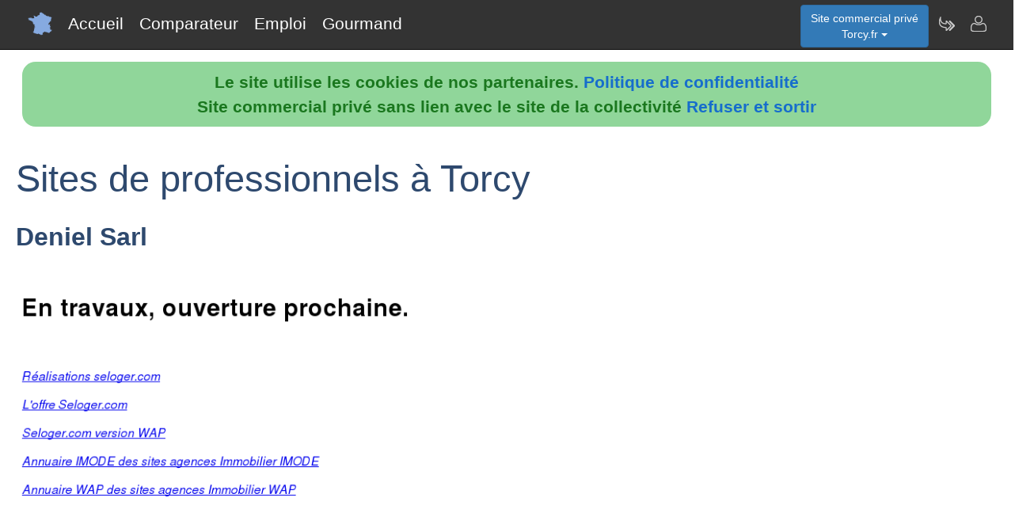

--- FILE ---
content_type: text/html; charset=utf-8
request_url: https://www.torcy.fr/nav-en-travaux-century21torcy
body_size: 4306
content:
<!DOCTYPE html>
<html lang="fr"><head>
<meta charset="UTF-8">
<meta http-equiv="X-UA-Compatible" content="IE=edge">
<title>Torcy.fr a trouv&eacute; le site Deniel sarl</title>
<meta name="description" content="Pr&eacute;senation du site et des services En travaux">
<meta name="keywords" content="century21torcy,site,services">
<meta name="viewport" content="width=device-width, initial-scale=1">
<meta name="robots" content="index, follow">
<meta name="author" content="Torcy.fr Laetitia Franck Author">
<link rel="apple-touch-icon" href="/assets/img/apple-touch-icon.png">
<link rel="shortcut icon" href="/assets/img/france.ico">
<link rel="stylesheet" href="/assets/css/bootstrap.css">
<link rel="stylesheet" href="/assets/css/styles_barre.css">
<link rel="stylesheet" href="/assets/css/styles_3col.css">
<link rel="stylesheet" href="assets/css/styles_kickoff.css">
<link rel="stylesheet" href="assets/css/video_assets.css">
<link rel="stylesheet" href="/assets/css/cookie.css">
<script src="https://code.jquery.com/jquery-3.5.1.min.js"></script><!--[if lt IE 9]>
<script src="/assets/js/html5.js"></script>
<script src="/assets/js/respond.min.js"></script>
<![endif]-->
</head>
<body>
<nav class="navbar navbar-fixed-top navbar-inverse">
<div class="navbar__inner">
<div class="navbar__logo">
<span class="hidden">torcy.fr</span>
</div>
<ul class="primary-nav"><li><a href="/">Accueil</a></li><li><a href="/nav-comparer">Comparateur</a></li><li><a href="/index.php#emploi">Emploi</a></li><li><a href="/nav-aop">Gourmand</a></li></ul><ul class="management-nav">
<li>		
<div class="dropdown">
<button class="btn btn-primary dropdown-toggle" id="menu1" type="button" data-toggle="dropdown">Site commercial priv&eacute;<br />Torcy.fr
<span class="caret"></span></button>
<ul class="dropdown-menu" role="menu" aria-labelledby="menu1"><li role="presentation"><a role="menuitem" tabindex="-1" href="nav-carburants">Prix des carburants</a></li>	
<li role="presentation"><a role="menuitem" tabindex="-1" href="nav-geo">Cartes et cam&eacute;ras</a></li>
<li role="presentation"><a role="menuitem" tabindex="-1" href="nav-newsactus">Actualit&eacute;s</a></li>
<li role="presentation"><a role="menuitem" tabindex="-1" href="nav-meteo">Vigilance M&eacute;t&eacute;o</a></li>
<li role="presentation"><a role="menuitem" tabindex="-1" href="index.php#emploi">Offres d'emploi</a></li><li role="presentation"><a role="menuitem" tabindex="-1" href="index.php#scolaire">Administrations-Ecoles</a></li><li role="presentation"><a role="menuitem" tabindex="-1" href="index.php#commercial">Trouver des clients</a></li></ul>
</div></li>
<li><a class="management-nav__feeds" href="/nav-newsletter" aria-label="Newsletter Torcy.fr"><span class="navbar-icon navbar-icon--feeds" aria-hidden="true"></span></a></li>
<li><a class="management-nav__manage-user" href="/nav-contact" aria-label="Contacter torcy.fr"><span class="navbar-icon navbar-icon--manage-user" aria-hidden="true"></span></a></li>
</ul>
</div>
</nav>
    <ul class="secondary-nav">
		  <li><a href="/">
			  <span class="navbar-icon navbar-icon--feeds" aria-hidden="true" role="presentation"></span>Accueil<span class="hidden">Page d'accueil de Torcy.fr</span>
		  </a></li>
      <li><a href="/nav-comparer">
          <span class="navbar-icon navbar-icon--feeds" aria-hidden="true" role="presentation"></span>Comparateur<span class="hidden">Comparer les professionnels de Torcy</span>
	  </a></li>
      <li><a href="/index.php#emploi">
          <span class="navbar-icon navbar-icon--feeds" aria-hidden="true" role="presentation"></span>Emploi<span class="hidden">Emplois à Torcy</span>
	  </a></li>
      <li><a href="/nav-aop">
          <span class="navbar-icon navbar-icon--feeds" aria-hidden="true" role="presentation"></span>Gourmand<span class="hidden">Aoc Aop Igp dans la r&eacute;gion de Torcy</span>
	  </a></li>
      <li>
        <a href="/nav-contact"><span class="navbar-icon navbar-icon--feeds" aria-hidden="true" role="presentation"></span>Contact</a>
      </li>
    </ul><script src="assets/js/cookies.js"></script>			
							<div class="row">
							<div class="col-sm-12"><h1>Sites de professionnels à Torcy</h1>
								 <h3>Deniel Sarl</a></h3>
			<figure class="margin-b-2">
			<img class="img-responsive" src="https://media.blogit.fr/output_mass/2016_10_22-22_00_27.38004.120.pRsBwSCYW.png">
			<figcaption class="margin-t-h"><h3><a href="https://www.century21torcy.fr" target="_blank">century21torcy.fr</a></h3><p>299</p><p class="text-center"><h6><i>En Travaux</i></h6></p> 63</figcaption>
			</figure><h3>Deniel Sarl</a></h3>			
							
							</div></div><div class="row margin-b-2"><div class="col-sm-2"><div class="list-group margin-b-9"><a class="list-group-item" href="/nav-merci-de-patienter-atsmotorcycles">antique trading supply</a><img src="https://media.blogit.fr/output_mass_min/tmb2016_10_22-22_00_26.38004.120.usfLEsdwD.png" alt="merci-de-patienter"><br />Atsmotorcycles</div></div><div class="col-sm-2"><div class="list-group margin-b-9"><a class="list-group-item" href="/nav-fenetres-asmv-a-labbe-a-torcy-asmv-serrurerie-labbe-torcy">asmv a.labbe</a><img src="https://media.blogit.fr/output_mass_min/tmb2016_10_22-22_00_25.38004.120.OERFlivxW.png" alt="fenetres-asmv-a-labbe-a-torcy"><br />Asmv Serrurerie Labbe Torcy</div></div><div class="col-sm-2"><div class="list-group margin-b-9"><a class="list-group-item" href="/nav-garage-auto-cycles-a-torcy-en-seine-garage-ford-torcy">auto cycles torcy</a><img src="https://media.blogit.fr/output_mass_min/tmb2016_10_22-22_00_31.38004.120.sZOzKdhdl.png" alt="garage-auto-cycles-a-torcy-en-seine"><br />Garage Ford Torcy</div></div><div class="col-sm-2"><div class="list-group margin-b-9"><a class="list-group-item" href="/nav-au-bureau-torcy-aubureau-torcy">bars and co</a><img src="https://media.blogit.fr/output_mass_min/tmb2016_10_22-22_00_26.38004.120.RYMGnjzpK.png" alt="au-bureau-torcy"><br />Aubureau Torcy</div></div><div class="col-sm-2"><div class="list-group margin-b-9"><a class="list-group-item" href="/nav-accueil-djack-motorcycles-vente-et-reparation-motos-et-scooters-djackmotorcycles">baussano alexandre</a><img src="https://media.blogit.fr/output_mass_min/tmb2016_10_22-22_00_28.38004.120.QozCAlxjT.png" alt="accueil-djack-motorcycles-vente-et-reparation-motos-et-scooters"><br />Djackmotorcycles</div></div><div class="col-sm-2"><div class="list-group margin-b-9"><a class="list-group-item" href="/nav-motorcycle-tyres-from-avon-avon-tyres-avonmotorcycle">cooper tire and rubber company france sarl</a><img src="https://media.blogit.fr/output_mass_min/tmb2016_10_22-22_00_26.38004.120.ebbSJljAq.png" alt="motorcycle-tyres-from-avon-avon-tyres"><br />Avonmotorcycle</div></div></div><div class="row margin-b-2"><div class="col-sm-2"><div class="list-group margin-b-9"><a class="active list-group-item" href="/nav-en-travaux-century21torcy">deniel sarl</a><img src="https://media.blogit.fr/output_mass_min/tmb2016_10_22-22_00_27.38004.120.pRsBwSCYW.png" alt="en-travaux"><br />Century21torcy</div></div><div class="col-sm-2"><div class="list-group margin-b-9"><a class="list-group-item" href="/nav-halimi-christine-caf-torcy">dossmann halimi christine</a><img src="https://media.blogit.fr/output_mass_min/tmb2016_10_22-22_00_27.38004.120.JdqhRbsfb.png" alt="halimi-christine"><br />Caf Torcy</div></div><div class="col-sm-2"><div class="list-group margin-b-9"><a class="list-group-item" href="/nav-electricien-chauffagiste-a-torcy-et-nogent-sur-marne-electricien-torcy-eccenergie">ecc energie</a><img src="https://media.blogit.fr/output_mass_min/tmb2016_10_22-22_00_28.38004.120.OPYPigIGT.png" alt="electricien-chauffagiste-a-torcy-et-nogent-sur-marne"><br />Electricien Torcy Eccenergie</div></div><div class="col-sm-2"><div class="list-group margin-b-9"><a class="list-group-item" href="/nav-conseil-en-immobilier-industriel-logistique-et-commercial-eol-bureaux-torcy">entrepot on line</a><img src="https://media.blogit.fr/output_mass_min/tmb2016_10_22-22_00_27.38004.120.jdqSmqxKp.png" alt="conseil-en-immobilier-industriel-logistique-et-commercial-eol"><br />Bureaux Torcy</div></div><div class="col-sm-2"><div class="list-group margin-b-9"><a class="list-group-item" href="/nav-conseil-en-immobilier-industriel-logistique-et-commercial-eol-entrepot-torcy">entrepot on line</a><img src="https://media.blogit.fr/output_mass_min/tmb2016_10_22-22_00_30.38004.120.irMGchuoO.png" alt="conseil-en-immobilier-industriel-logistique-et-commercial-eol"><br />Entrepot Torcy</div></div><div class="col-sm-2"><div class="list-group margin-b-9"><a class="list-group-item" href="/nav-motorcycle-dunlopmotorcycle">goodyear dunlop tires france</a><img src="https://media.blogit.fr/output_mass_min/tmb2016_10_22-22_00_28.38004.120.cHDjeFJcj.png" alt="motorcycle"><br />Dunlopmotorcycle</div></div></div><div class="row margin-b-2"><div class="col-sm-2"><div class="list-group margin-b-9"><a class="list-group-item" href="/nav-reparation-plomberie-urgence-7j-ateliers-plombier-torcy">groupe allo-media</a><img src="https://media.blogit.fr/output_mass_min/tmb2016_10_22-22_00_26.38004.120.TMFNjzLta.png" alt="reparation-plomberie-urgence-7j"><br />Ateliers Plombier Torcy</div></div><div class="col-sm-2"><div class="list-group margin-b-9"><a class="list-group-item" href="/nav-guit-motorcycles-guitmotorcycles">guit'motorcycles</a><img src="https://media.blogit.fr/output_mass_min/tmb2016_10_22-22_00_32.38004.120.kfXavqYTC.png" alt="guit-motorcycles"><br />Guitmotorcycles</div></div><div class="col-sm-2"><div class="list-group margin-b-9"><a class="list-group-item" href="/nav-arch-motorcycle-company-archmotorcycle">hanseatische fahrzeug manufaktur gmbh</a><img src="https://media.blogit.fr/output_mass_min/tmb2016_10_22-22_00_25.38004.120.yXfgSorPR.png" alt="arch-motorcycle-company"><br />Archmotorcycle</div></div><div class="col-sm-2"><div class="list-group margin-b-9"><a class="list-group-item" href="/nav-serrurier-paris-ben-serrurerie-parisienne-depanneurserruriertorcy">korleon'biz</a><img src="https://media.blogit.fr/output_mass_min/tmb2016_10_22-22_00_28.38004.120.MLFDMtwlo.png" alt="serrurier-paris-ben-serrurerie-parisienne"><br />Depanneurserruriertorcy</div></div><div class="col-sm-2"><div class="list-group margin-b-9"><a class="list-group-item" href="/nav-hotel-campanile-mlv-torcy-hotel-in-torcy-campanile-marne-la-vallee-torcy">louvre hotels</a><img src="https://media.blogit.fr/output_mass_min/tmb2016_10_22-22_00_27.38004.120.vbZbDIsbf.png" alt="hotel-campanile-mlv-torcy-hotel-in-torcy"><br />Campanile Marne La Vallee Torcy</div></div><div class="col-sm-2"><div class="list-group margin-b-9"><a class="list-group-item" href="/nav-indianmotorcyclelyon-fr-indianmotorcyclelyon">lyon moto virus</a><img src="https://media.blogit.fr/output_mass_min/tmb2016_10_22-22_00_33.38004.120.fnepUMqUh.png" alt="indianmotorcyclelyon-fr"><br />Indianmotorcyclelyon</div></div></div><div class="row margin-b-2"><div class="col-sm-2"><div class="list-group margin-b-9"><a class="list-group-item" href="/nav-indian-motorcycle-france-home-indianmotorcyclefrance">polaris france sas</a><img src="https://media.blogit.fr/output_mass_min/tmb2016_10_22-22_00_33.38004.120.bWhyexKsM.png" alt="indian-motorcycle-france-home"><br />Indianmotorcyclefrance</div></div><div class="col-sm-2"><div class="list-group margin-b-9"><a class="list-group-item" href="/nav-indian-motorcycle-france-home-indianmotorcycle">polaris industries inc</a><img src="https://media.blogit.fr/output_mass_min/tmb2016_10_22-22_00_33.38004.120.GfMQwvgCn.png" alt="indian-motorcycle-france-home"><br />Indianmotorcycle</div></div><div class="col-sm-2"><div class="list-group margin-b-9"><a class="list-group-item" href="/nav-v-twin-garage-specialiste-harley-davidson-a-bordeaux-indianmotorcyclebordeaux">scmma</a><img src="https://media.blogit.fr/output_mass_min/tmb2016_10_22-22_00_33.38004.120.eiuAtHxgK.png" alt="v-twin-garage-specialiste-harley-davidson-a-bordeaux"><br />Indianmotorcyclebordeaux</div></div><div class="col-sm-2"><div class="list-group margin-b-9"><a class="list-group-item" href="/nav-felicitations-votre-domaine-a-bien-ete-cree-chez-ovh-apparthotel-torcy">sodex charlie</a><img src="https://media.blogit.fr/output_mass_min/tmb2016_10_22-22_00_24.38004.120.wWhiVYCBX.png" alt="felicitations-votre-domaine-a-bien-ete-cree-chez-ovh"><br />Apparthotel Torcy</div></div><div class="col-sm-2"><div class="list-group margin-b-9"><a class="list-group-item" href="/nav-electricien-77200-torcy-samuel-installateur-electrique-electricien-torcy">sos referencement</a><img src="https://media.blogit.fr/output_mass_min/tmb2016_10_22-22_00_30.38004.120.kvcuROKnc.png" alt="electricien-77200-torcy-samuel-installateur-electrique"><br />Electricien Torcy</div></div><div class="col-sm-2"><div class="list-group margin-b-9"><a class="list-group-item" href="/nav-electricien-torcy-s-o-s-depannage-outils-electricien-electricientorcy">sos referencement</a><img src="https://media.blogit.fr/output_mass_min/tmb2016_10_22-22_00_30.38004.120.IERHhBWkC.png" alt="electricien-torcy-s-o-s-depannage-outils-electricien"><br />Electricientorcy</div></div></div><div class="row margin-b-2"><div class="col-sm-2"><div class="list-group margin-b-9"><a class="list-group-item" href="/nav-garages-automobiles-vulco-torcy-autorepar-a-torcy-garage-vulco-torcy">torcy autorepar</a><img src="https://media.blogit.fr/output_mass_min/tmb2016_10_22-22_00_31.38004.120.PpQNiLpaP.png" alt="garages-automobiles-vulco-torcy-autorepar-a-torcy"><br />Garage Vulco Torcy</div></div><div class="col-sm-2">&nbsp;</div><div class="col-sm-2">&nbsp;</div><div class="col-sm-2">&nbsp;</div><div class="col-sm-2">&nbsp;</div><div class="col-sm-2">&nbsp;</div></div>
<div class="row">
<div class="col-sm-6"><div class="well">
<h3>Professionnels de Torcy</h3>
<ul><li><b>Nouveau !</b> <a href="index.php#hebergement">H&eacute;bergements &agrave; Torcy</a></li><li><a href="/nav-comparer">Comparateur de services de professionnels &agrave; Torcy</a></li><li><a href="/nav-services">Annuaire de sites de professionnels &agrave; Torcy</a></li><li><a href="index.php#emploi">Offres d'emploi &agrave; Torcy</a></li></ul><h3>D&eacute;couvrir Torcy</h3>
<ul><li><b>Nouveau !</b> <a href="/nav-carburants">Prix et disponibilit&eacute; des carburants</a></li><li><a href="/nav-geo">Vues du ciel, cam&eacute;ras dans les rues, cartes routi&egrave;res</a></li>
<li><a href="/nav-aop">Aoc, Aop, Igp &agrave; Torcy et autour</a></li>
<li><a href="/nav-newsactus">Ce mois-ci, actualit&eacute;s r&eacute;centes de Torcy</a></li><li><del><a href="/index.php#covoiturage">Co-voiturage au d&eacute;part de Torcy</a></del></li><li><a href="/index.php#scolaire">Administrations et etablissements scolaires autour de Torcy</a></li><li><a href="/nav-meteo">Vigilance m&eacute;t&eacute;o de Torcy</a></li>
<li><a href="/nav-extensions">Torcy &agrave; l'international sur le web</a></li>
<li><a href="/nav-newsletter">Abonnement &agrave; la newsletter Dataxy <i>"Torcy.fr"</i></a></li>
</ul>
<p><span class="glyphicon glyphicon-user"></span> 
Laetitia Franck 
<span class="glyphicon glyphicon-envelope"></span> 
<a href="/nav-contact">Contacter</a><br /><span class="glyphicon glyphicon-time"></span> mercredi 21 janvier 2026
</p><p>
<a href="nav-creer_mes_services" class="btn btn-primary" style="color:white;">Demander un devis</a> 
<a href="nav-contact" class="btn btn-primary" style="color:white;">Signaler une erreur</a> 
<a href="http://www.dataxy.fr" class="btn btn-primary" style="color:white;">Rejoindre le r&eacute;seau LaFrance</a> 
</p>
<p>Edition - H&eacute;bergement <a href="http://www.dataxy.fr">Dataxy</a> 
<span class="glyphicon glyphicon-earphone"></span> 05.62.00.17.79 
<br /><a href="nav-cookies">Politique de confidentialit&eacute;</a></p><p>Torcy.fr 2026</p></div></div>
<div class="col-sm-6 "><div class="well">
<h3>G&eacute;o-R&eacute;f&eacute;rencement du mot-cl&eacute; "Torcy" associ&eacute; &agrave; :</h3>
<ul>
<li>votre m&eacute;tier, produits, identit&eacute; ou actualit&eacute;</li>
<li>votre site, blog ou r&eacute;seaux sociaux</li>
</ul>
<h3>Publicit&eacute; sur le site www.torcy.fr</h3>
<ul>
<li>en page d'accueil ou th&eacute;matique</li>
<li>dans le comparateur</li>
<li>dans le contenu de la newsletter</li>
</ul>
<h3>Communication num&eacute;rique @ / https Torcy</h3>
<ul>
<li>adresses email sous la forme <b>activit&eacute;</b>@torcy.fr</li>
<li>boites aux lettres s&eacute;curis&eacute;es avec anti-virus & anti-spam</li>
<li>adresses internet certifi&eacute;es sous la forme <b>https</b>://activit&eacute;.torcy.fr</li>
</ul>					
<img src="/images/qrcode/torcy.fr_sav@torcy.fr.png" alt="qrcode torcy"></div></div></div><div class="row"><div class="col-sm-12"><h3>Autres zones g&eacute;ographiques</h3><a href="https://www.Lognes.fr" rel="nofollow" title="Autres activit&eacute;s sur le site Lognes.fr" class="btn btn-primary" style="color:white;">lognes.fr</a> <a href="https://www.Marcilly.fr" rel="nofollow" title="Autres activit&eacute;s sur le site Marcilly.fr" class="btn btn-primary" style="color:white;">marcilly.fr</a> <a href="https://www.Nanteuil.fr" rel="nofollow" title="Autres activit&eacute;s sur le site Nanteuil.fr" class="btn btn-primary" style="color:white;">nanteuil.fr</a> <a href="https://www.Noisiel.fr" rel="nofollow" title="Autres activit&eacute;s sur le site Noisiel.fr" class="btn btn-primary" style="color:white;">Professionnels à Noisiel</a> <a href="https://www.Pin.fr" rel="nofollow" title="Autres activit&eacute;s sur le site Pin.fr" class="btn btn-primary" style="color:white;">pin.fr</a> <a href="https://www.Vaux.fr" rel="nofollow" title="Autres activit&eacute;s sur le site Vaux.fr" class="btn btn-primary" style="color:white;">Professionnels à Vaux</a> <a href="https://www.Saintaugustin.fr" rel="nofollow" title="Autres activit&eacute;s sur le site Saintaugustin.fr" class="btn btn-primary" style="color:white;">saintaugustin.fr</a> <a href="https://www.Parisiens.fr" rel="nofollow" title="Autres activit&eacute;s sur le site Parisiens.fr" class="btn btn-primary" style="color:white;">Bien vivre à Paris</a> </div></div>
<footer class="margin-tb-9">
<div class="row">
<div class="col-lg-12">
<br /><br /><b>www.torcy.fr est un site commercial priv&eacute; sans lien avec le site de la mairie de Torcy
</b>
</div>
</div>
</footer>
<script>
function bascule(elem)
   {
   etat=document.getElementById(elem).style.display;
   if(etat=="none"){
   document.getElementById(elem).style.display="block";
   }
   else{
   document.getElementById(elem).style.display="none";
   }
   }
</script>
<script src="assets/js/bootstrap3.4.1.js"></script>
<script src="assets/js/prism.js"></script><script>
$('.thumbnail').on('click', function () {
var url = $(this).attr('data-video-id');
var debut = 0;
player.cueVideoById(url,debut);
player.playVideo();
player.setVolume(80); 
});</script><script>
$('.tooltip2').on('click', function () {
var url = $(this).attr('data-video-id');
var debut = 0;
player.cueVideoById(url,debut);
player.playVideo();
player.setVolume(80); 
});</script>
</body></html>